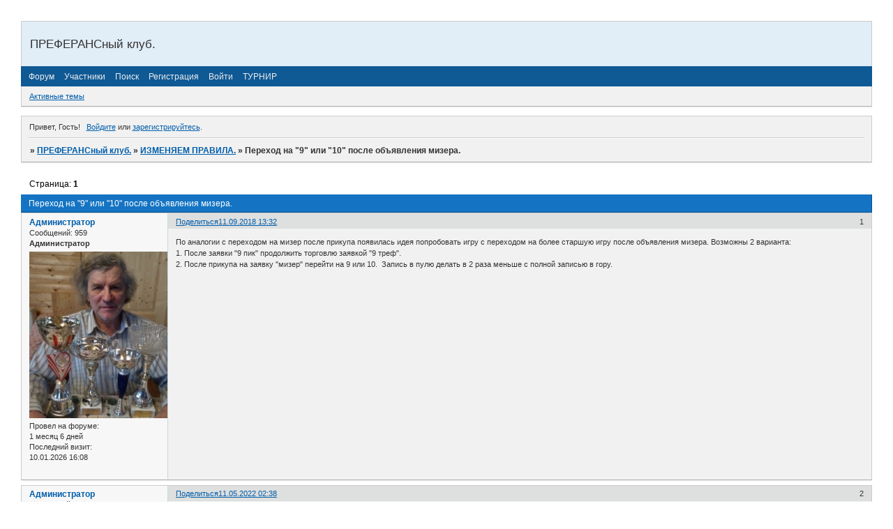

--- FILE ---
content_type: text/html; charset=windows-1251
request_url: https://preferans-club.ru/viewtopic.php?id=49
body_size: 4608
content:
<!DOCTYPE html PUBLIC "-//W3C//DTD XHTML 1.0 Strict//EN" "http://www.w3.org/TR/xhtml1/DTD/xhtml1-strict.dtd">
<html xmlns="http://www.w3.org/1999/xhtml" xml:lang="ru" lang="ru" dir="ltr" prefix="og: http://ogp.me/ns#">
<head>
<meta http-equiv="Content-Type" content="text/html; charset=windows-1251">
<meta name="viewport" content="width=device-width, initial-scale=1.0">
<meta name="yandex-verification" content="191493409f7da0e4">
<meta name="wmail-verification" content="bb1b053d4e11edce">
<title>Переход на &quot;9&quot; или &quot;10&quot; после объявления мизера.</title>
<meta property="og:title" content="Переход на &quot;9&quot; или &quot;10&quot; после объявления мизера."><meta property="og:url" content="https://preferans-club.ru/viewtopic.php?id=49"><script type="text/javascript">
try{self.document.location.hostname==parent.document.location.hostname&&self.window!=parent.window&&self.parent.window!=parent.parent.window&&document.write('</he'+'ad><bo'+'dy style="display:none"><plaintext>')}catch(e){}
try{if(top===self&&location.hostname.match(/^www\./))location.href=document.URL.replace(/\/\/www\./,'//')}catch(e){}
var FORUM = new Object({ set : function(prop, val){ try { eval("this."+prop+"=val"); } catch (e) {} }, get : function(prop){ try { var val = eval("this."+prop); } catch (e) { var val = undefined; } return val; }, remove : function(prop, val){ try { eval("delete this."+prop); } catch (e) {} } });
FORUM.set('topic', { "subject": "Переход на \"9\" или \"10\" после объявления мизера.", "closed": "0", "num_replies": "1", "num_views": "1664", "forum_id": "35", "forum_name": "ИЗМЕНЯЕМ ПРАВИЛА.", "moderators": [  ], "language": { "share_legend": "Расскажите друзьям!", "translate": "Перевести", "show_original": "Показать оригинал" } });
// JavaScript переменные форума
var BoardID = 1301525;
var BoardCat = 7;
var BoardStyle = 'Custom';
var ForumAPITicket = 'aa98ef0e1999df783326351810432b24176a2c72';
var GroupID = 3;
var GroupTitle = 'Гость';
var GroupUserTitle = '';
var PartnerID = 1;
var RequestTime = 1768582216;
var StaticURL = 'https://forumstatic.ru';
var AvatarsURL = 'https://forumavatars.ru';
var FilesURL = 'https://forumstatic.ru';
var ScriptsURL = 'https://forumscripts.ru';
var UploadsURL = 'https://upforme.ru';
</script>
<script type="text/javascript" src="/js/libs.min.js?v=4"></script>
<script type="text/javascript" src="/js/extra.js?v=4"></script>
<link rel="alternate" type="application/rss+xml" href="https://preferans-club.ru/export.php?type=rss&amp;tid=49" title="RSS" />
<link rel="top" href="https://preferans-club.ru" title="Форум" />
<link rel="search" href="https://preferans-club.ru/search.php" title="Поиск" />
<link rel="author" href="https://preferans-club.ru/userlist.php" title="Участники" />
<link rel="up" title="ИЗМЕНЯЕМ ПРАВИЛА." href="https://preferans-club.ru/viewforum.php?id=35" />
<link rel="shortcut icon" href="https://forumstatic.ru/files/0013/dc/15/77544.jpg" type="image/x-icon" />
<link rel="stylesheet" type="text/css" href="https://forumstatic.ru/styles/0013/dc/15/style.1607191223.css" />
<link rel="stylesheet" type="text/css" href="/style/extra.css?v=23" />
<link rel="stylesheet" type="text/css" href="/style/mobile.css?v=5" />
<script type="text/javascript">$(function() { $('#register img[title],#profile8 img[title]').tipsy({fade: true, gravity: 'w'}); $('#viewprofile img[title],.post-author img[title]:not(li.pa-avatar > img),.flag-i[title]').tipsy({fade: true, gravity: 's'}); });</script>
<script type="text/javascript" src="https://forumscripts.ru/html_in_posts/1.0.20/html_in_posts.js"></script>
<script type="text/javascript" src="https://forumscripts.ru/post_voters/2.0.11/post_voters.js"></script>
<link rel="stylesheet" type="text/css" href="https://forumscripts.ru/post_voters/2.0.11/post_voters.css" />
<script>window.yaContextCb=window.yaContextCb||[]</script><script src="https://yandex.ru/ads/system/context.js" async></script>
</head>
<body>

<!-- body-header -->
<div id="pun_wrap">
<div id="pun" class="ru isguest gid3">
<div id="pun-viewtopic" class="punbb" data-topic-id="49" data-forum-id="35" data-cat-id="2">


<div id="mybb-counter" style="display:none">
<script type="text/javascript"> (function(m,e,t,r,i,k,a){m[i]=m[i]||function(){(m[i].a=m[i].a||[]).push(arguments)}; m[i].l=1*new Date(); for (var j = 0; j < document.scripts.length; j++) {if (document.scripts[j].src === r) { return; }} k=e.createElement(t),a=e.getElementsByTagName(t)[0],k.async=1,k.src=r,a.parentNode.insertBefore(k,a)}) (window, document, "script", "https://mc.yandex.ru/metrika/tag.js", "ym"); ym(201230, "init", { clickmap:false, trackLinks:true, accurateTrackBounce:true });

</script> <noscript><div><img src="https://mc.yandex.ru/watch/201230" style="position:absolute; left:-9999px;" alt="" /></div></noscript>
</div>

<!-- html_header -->

<div id="pun-title" class="section">
	<table id="title-logo-table" cellspacing="0">
		<tbody id="title-logo-tbody">
			<tr id="title-logo-tr">
				<td id="title-logo-tdl" class="title-logo-tdl">
					<h1 class="title-logo"><span>ПРЕФЕРАНСный клуб.</span></h1>
				</td>
				<td id="title-logo-tdr" class="title-logo-tdr"><!-- banner_top --></td>
			</tr>
		</tbody>
	</table>
</div>

<div id="pun-navlinks" class="section">
	<h2><span>Меню навигации</span></h2>
	<ul class="container">
		<li id="navindex"><a href="https://preferans-club.ru/"><span>Форум</span></a></li>
		<li id="navuserlist"><a href="https://preferans-club.ru/userlist.php" rel="nofollow"><span>Участники</span></a></li>
		<li id="navsearch"><a href="https://preferans-club.ru/search.php" rel="nofollow"><span>Поиск</span></a></li>
		<li id="navregister"><a href="https://preferans-club.ru/register.php" rel="nofollow"><span>Регистрация</span></a></li>
		<li id="navlogin"><a href="https://preferans-club.ru/login.php" rel="nofollow"><span>Войти</span></a></li>
		<li id="navextra1"><a href="https://forumstatic.ru/files/0013/dc/15/29851.html">ТУРНИР</a></li>
	</ul>
</div>

<div id="pun-ulinks" class="section" onclick="void(0)">
	<h2><span>Пользовательские ссылки</span></h2>
	<ul class="container">
		<li class="item1"><a href="https://preferans-club.ru/search.php?action=show_recent">Активные темы</a></li>
	</ul>
</div>

<!-- pun_announcement -->

<div id="pun-status" class="section">
	<h2><span>Информация о пользователе</span></h2>
	<p class="container">
		<span class="item1">Привет, Гость!</span> 
		<span class="item2"><a href="/login.php" rel="nofollow">Войдите</a> или <a href="/register.php" rel="nofollow">зарегистрируйтесь</a>.</span> 
	</p>
</div>

<div id="pun-break1" class="divider"><hr /></div>

<div id="pun-crumbs1" class="section">
	<p class="container crumbs"><strong>Вы здесь</strong> <em>&#187;&#160;</em><a href="https://preferans-club.ru/">ПРЕФЕРАНСный клуб.</a> <em>&#187;&#160;</em><a href="https://preferans-club.ru/viewforum.php?id=35">ИЗМЕНЯЕМ ПРАВИЛА.</a> <em>&#187;&#160;</em>Переход на &quot;9&quot; или &quot;10&quot; после объявления мизера.</p>
</div>

<div id="pun-break2" class="divider"><hr /></div>

<div class="section" style="border:0 !important;max-width:100%;overflow:hidden;display:flex;justify-content:center;max-height:250px;overflow:hidden;min-width:300px;">
		
</div>

<div id="pun-main" class="main multipage">
	<h1><span>Переход на &quot;9&quot; или &quot;10&quot; после объявления мизера.</span></h1>
	<div class="linkst">
		<div class="pagelink">Страница: <strong>1</strong></div>
	</div>
	<div id="topic_t49" class="topic">
		<h2><span class="item1">Сообщений</span> <span class="item2">1 страница 2 из 2</span></h2>
		<div id="p598" class="post topicpost topic-starter" data-posted="1536661952" data-user-id="2" data-group-id="1">
			<h3><span><a class="sharelink" rel="nofollow" href="#p598" onclick="return false;">Поделиться</a><strong>1</strong><a class="permalink" rel="nofollow" href="https://preferans-club.ru/viewtopic.php?id=49#p598">11.09.2018 13:32</a></span></h3>
			<div class="container">
							<div class="post-author topic-starter">
								<ul>
						<li class="pa-author"><span class="acchide">Автор:&nbsp;</span><a href="https://preferans-club.ru/profile.php?id=2" rel="nofollow">Администратор</a></li>
						<li class="pa-posts"><span class="fld-name">Сообщений:</span> 959</li>
						<li class="pa-title">Администратор</li>
						<li class="pa-avatar item2"><img src="https://forumavatars.ru/img/avatars/0013/dc/15/2-1590418465.jpg" alt="Администратор" title="Администратор" /></li>
						<li class="pa-time-visit"><span class="fld-name">Провел на форуме:</span><br />1 месяц 6 дней</li>
						<li class="pa-last-visit"><span class="fld-name">Последний визит:</span><br />10.01.2026 16:08</li>
				</ul>
			</div>
					<div class="post-body">
					<div class="post-box">
						<div id="p598-content" class="post-content">
<p>По аналогии с переходом на мизер после прикупа появилась идея попробовать игру с переходом на более старшую игру после объявления мизера. Возможны 2 варианта:<br /> 1. После заявки &quot;9 пик&quot; продолжить торговлю заявкой &quot;9 треф&quot;.<br /> 2. После прикупа на заявку &quot;мизер&quot; перейти на 9 или 10.&nbsp; Запись в пулю делать в 2 раза меньше с полной записью в гору.</p>
						</div>
					</div>
					<div class="clearer"><!-- --></div>
				</div>
			</div>
		</div>
		<div id="p835" class="post altstyle endpost topic-starter" data-posted="1652225939" data-user-id="2" data-group-id="1">
			<h3><span><a class="sharelink" rel="nofollow" href="#p835" onclick="return false;">Поделиться</a><strong>2</strong><a class="permalink" rel="nofollow" href="https://preferans-club.ru/viewtopic.php?id=49#p835">11.05.2022 02:38</a></span></h3>
			<div class="container">
							<div class="post-author topic-starter">
								<ul>
						<li class="pa-author"><span class="acchide">Автор:&nbsp;</span><a href="https://preferans-club.ru/profile.php?id=2" rel="nofollow">Администратор</a></li>
						<li class="pa-posts"><span class="fld-name">Сообщений:</span> 959</li>
						<li class="pa-title">Администратор</li>
						<li class="pa-avatar item2"><img src="https://forumavatars.ru/img/avatars/0013/dc/15/2-1590418465.jpg" alt="Администратор" title="Администратор" /></li>
						<li class="pa-time-visit"><span class="fld-name">Провел на форуме:</span><br />1 месяц 6 дней</li>
						<li class="pa-last-visit"><span class="fld-name">Последний визит:</span><br />10.01.2026 16:08</li>
				</ul>
			</div>
					<div class="post-body">
					<div class="post-box">
						<div id="p835-content" class="post-content">
<p>Вчера уже второй раз играли с возможностью перехода на &quot;9&quot; или &quot;10&quot; после заявки &quot;мизер&quot;. Воспользовался этим правилом я, чтобы не играть мизер с возможной взяткой с картами: 7,8,Д,К,Т. Мизер оценивали в 8 очков в пулю.</p>
						</div>
					</div>
					<div class="clearer"><!-- --></div>
				</div>
			</div>
		</div>
	</div>
	<div class="linksb">
		<div class="pagelink">Страница: <strong>1</strong></div>
	</div>
	<div class="section" style="border:0 !important; max-width:100%;text-align:center;overflow:hidden;max-height:250px;overflow:hidden;min-width:300px;">
		<script>window.yaContextCb = window.yaContextCb || [] </script> 
<script async src="https://yandex.ru/ads/system/context.js"></script>
<script async src="https://cdn.digitalcaramel.com/caramel.js"></script>
<script>window.CaramelDomain = "mybb.ru"</script>
</div>
</div>
<script type="text/javascript">$(document).trigger("pun_main_ready");</script>

<!-- pun_stats -->

<!-- banner_mini_bottom -->

<!-- banner_bottom -->

<!-- bbo placeholder-->

<div id="pun-break3" class="divider"><hr /></div>

<div id="pun-crumbs2" class="section">
	<p class="container crumbs"><strong>Вы здесь</strong> <em>&#187;&#160;</em><a href="https://preferans-club.ru/">ПРЕФЕРАНСный клуб.</a> <em>&#187;&#160;</em><a href="https://preferans-club.ru/viewforum.php?id=35">ИЗМЕНЯЕМ ПРАВИЛА.</a> <em>&#187;&#160;</em>Переход на &quot;9&quot; или &quot;10&quot; после объявления мизера.</p>
</div>

<div id="pun-break4" class="divider"><hr /></div>

<div id="pun-about" class="section">
	<p class="container">
		<span class="item1" style="padding-left:0"><a title="создать бесплатный форум" href="//mybb.ru/" target="_blank">создать бесплатный форум</a></span>
	</p>
</div>
<script type="text/javascript">$(document).trigger("pun_about_ready"); if (typeof ym == 'object') {ym(201230, 'userParams', {UserId:1, is_user:0}); ym(201230, 'params', {forum_id: 1301525});}</script>


<div id="html-footer" class="section">
	<div class="container"><!-- Yandex.Metrika informer -->
<a href="https://metrika.yandex.ru/stat/?id=27880476&amp;from=informer"
target="_blank" rel="nofollow"><img src="https://informer.yandex.ru/informer/27880476/3_1_FFFFFFFF_FFFFFFFF_0_pageviews"
style="width:88px; height:31px; border:0;" alt="Яндекс.Метрика" title="Яндекс.Метрика: данные за сегодня (просмотры, визиты и уникальные посетители)" class="ym-advanced-informer" data-cid="27880476" data-lang="ru" /></a>
<!-- /Yandex.Metrika informer -->
<!-- Yandex.Metrika counter -->
<script type="text/javascript">
(function (d, w, c) {
    (w[c] = w[c] || []).push(function() {
        try {
            w.yaCounter27880476 = new Ya.Metrika({id:27880476,
                    clickmap:true,
                    trackLinks:true,
                    accurateTrackBounce:true});
        } catch(e) { }
    });

    var n = d.getElementsByTagName("script")[0],
        s = d.createElement("script"),
        f = function () { n.parentNode.insertBefore(s, n); };
    s.type = "text/javascript";
    s.async = true;
    s.src = (d.location.protocol == "https:" ? "https:" : "https:") + "//mc.yandex.ru/metrika/watch.js";

    if (w.opera == "[object Opera]") {
        d.addEventListener("DOMContentLoaded", f, false);
    } else { f(); }
})(document, window, "yandex_metrika_callbacks");
</script>
<noscript><div><img src="//mc.yandex.ru/watch/27880476" style="position:absolute; left:-9999px;" alt="" /></div></noscript>
<!-- /Yandex.Metrika counter --></div>
</div>

</div>
</div>
</div>




</body>
</html>
